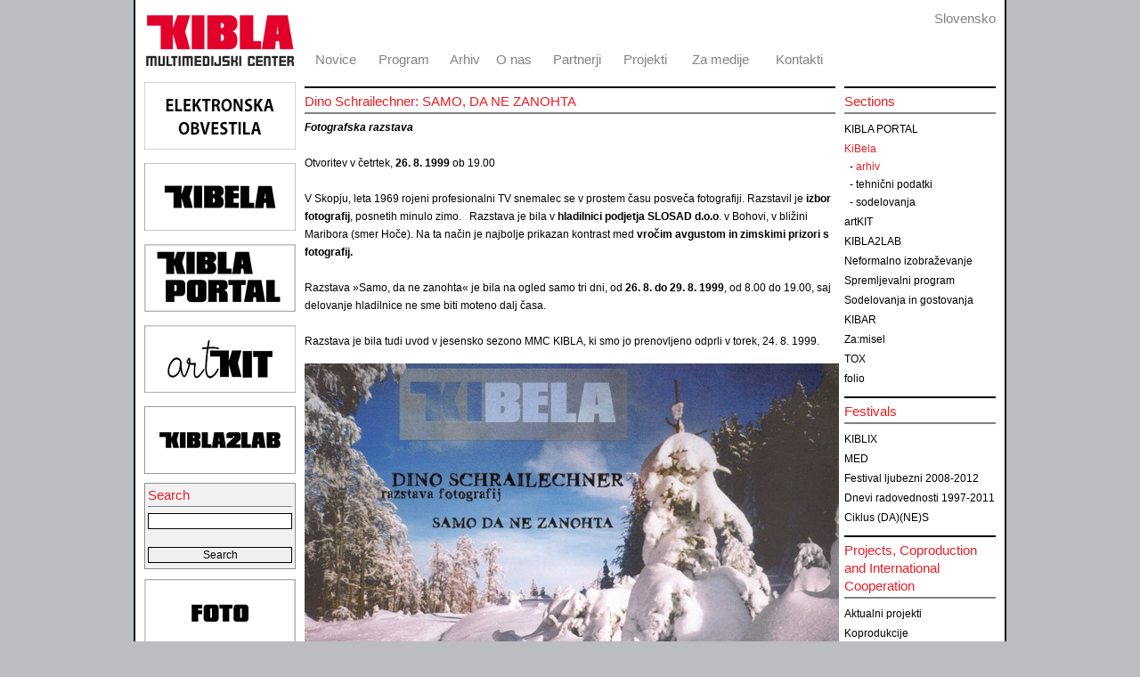

--- FILE ---
content_type: text/html; charset=utf-8
request_url: http://www.kibla.org/en/sections/kibela-space-for-art/archive/kibela-arhiv/1999/dino-ne-zanohta/
body_size: 35551
content:
<!DOCTYPE html
	PUBLIC "-//W3C//DTD HTML 4.0 Transitional//EN">
<html>
<head>
	<meta http-equiv="Content-Type" content="text/html; charset=utf-8" />

<!-- 
	This website is powered by TYPO3 - inspiring people to share!
	TYPO3 is a free open source Content Management Framework initially created by Kasper Skaarhoj and licensed under GNU/GPL.
	TYPO3 is copyright 1998-2009 of Kasper Skaarhoj. Extensions are copyright of their respective owners.
	Information and contribution at http://typo3.com/ and http://typo3.org/
-->

	<base href="http://www.kibla.org/" />
	<link rel="stylesheet" type="text/css" href="typo3temp/stylesheet_763f388e9a.css" />
	<link rel="stylesheet" type="text/css" href="typo3conf/ext/mailform/template/mailform.css" />

<link rel="stylesheet" href="fileadmin/kibla.css" type="text/css">
<link rel="stylesheet" href="fileadmin/xc2/css/xc2_default.css" type="text/css">


<script language="javascript" src="fileadmin/xc2/config/xc2_default.js"></script>
<script language="javascript">
xcMods[1].order=1;
</script>
<script language="javascript" src="fileadmin/xc2/script/xc2_inpage.js"></script>

<link rel="stylesheet" href="typo3conf/ext/perfectlightbox/res/css/slightbox.css" type="text/css" media="screen,projection" /><script type="text/javascript" src="typo3conf/ext/perfectlightbox/res/js/jquery.1.5.1.min.js"></script><script type="text/javascript" src="typo3conf/ext/perfectlightbox/res/js/slimbox.2.0.4.yui.js"></script><script type="text/javascript">
	SlimboxOptions.resizeSpeed = 400;
	SlimboxOptions.overlayOpacity = 0.8;
	SlimboxOptions.loop = true;
	SlimboxOptions.allowSave = false;
	SlimboxOptions.slideshowAutoplay = false;
	SlimboxOptions.slideshowInterval = 5000;
	SlimboxOptions.slideshowAutoclose = true;
	SlimboxOptions.counterText = 'Image ###x### of ###y###';</script>
	<title>KIBLA: dino: ne zanohta</title>
	<meta name="generator" content="TYPO3 4.2 CMS" />
	<script type="text/javascript" src="typo3temp/javascript_93077bb238.js"></script>

<script type="text/javascript">
	/*<![CDATA[*/
<!--
	function openPic(url,winName,winParams)	{	//
		var theWindow = window.open(url,winName,winParams);
		if (theWindow)	{theWindow.focus();}
	}

// -->
	/*]]>*/
</script>

</head>
<BODY bgColor="#bbbdc0" leftmargin="0" topmargin="0" marginwidth="0" marginheight="0">


<table border="0" bgcolor="white" cellpadding="0" cellspacing="0" width="980" height="100%" align="center" valign="top" STYLE="table-layout:fixed;">
<col width="2">
<col width="10">
<col width="170">
<col width="10">
<col width="596">
<col width="10">
<col width="170">
<col width="10">
<col width="2">
<tr style="height: 3mm;">
	<td bgcolor="black"></td>
	<td colspan="7" bgcolor="white"></td>
	<td bgcolor="black"></td>
</tr>
<tr>
	<td rowspan="6" bgcolor="black">
	<td rowspan="4" bgcolor="white">
	<td id="logo"><a href="en/?no_cache=1" ><img src="fileadmin/images/logo_kibla.gif" width="170" height="72" border="0" alt="" title="" /></a></td>
	<td rowspan="4" bgcolor="white">
	<td valign="bottom" id="menu"><table width="100%" border="0" cellspacing="2" cellpadding="0"><tr><td align="center"><a href="en/" onfocus="blurLink(this);"  class="mainMenu">Novice</a></td><td align="center"><a href="en/future-events/?no_cache=1" onfocus="blurLink(this);"  class="mainMenu">Program</a></td><td align="center"><a href="en/archive/?no_cache=1" onfocus="blurLink(this);"  class="mainMenu">Arhiv</a></td><td align="center"><a href="en/about-us/" onfocus="blurLink(this);"  class="mainMenu">O nas</a></td><td align="center"><a href="en/partners/" onfocus="blurLink(this);"  class="mainMenu">Partnerji</a></td><td align="center"><a href="en/projekti/" onfocus="blurLink(this);"  class="mainMenu">Projekti</a></td><td align="center"><a href="en/for-the-media/" onfocus="blurLink(this);"  class="mainMenu">Za medije</a></td><td align="center"><a href="en/contacts/" onfocus="blurLink(this);"  class="mainMenu">Kontakti</a></td></tr></table></td>
	<td rowspan="4" bgcolor="white">
	<td valign="top" align="right" id="lang_menu"><a href="si/dejavnosti/kibela/arhiv/kibela-arhiv/1999/dino-ne-zanohta/" class="mainMenu">Slovensko</a></td>
	<td rowspan="4" bgcolor="white">
	<td rowspan="6" bgcolor="black">
</tr>
<tr height="100%">
	<td valign="top" id="left_content"><a name="8837"></a><div style="text-align:center;"><table width="170" border="0" cellspacing="0" cellpadding="0" style="margin-left: auto; margin-right: auto" class="imgtext-table"><tr><td colspan="1"><img src="clear.gif" width="170" height="1" alt="" /></td></tr><tr><td valign="top"><a href="http://www.kibla.org/soglasje/" target="_blank" ><img src="uploads/pics/EO.jpg" width="170" height="76" border="0" align="top" alt="" title="" /></a><br /></td></tr></table></div><img src="clear.gif" width="1" height="6" border="0" class="spacer-gif" alt="" title="" /><br /><a name="7907"></a><div style="text-align:center;"><table width="170" border="0" cellspacing="0" cellpadding="0" style="margin-left: auto; margin-right: auto" class="imgtext-table"><tr><td colspan="1"><img src="clear.gif" width="170" height="1" alt="" /></td></tr><tr><td valign="top"><a href="en/sections/kibela-space-for-art/" ><img src="uploads/pics/kibela_kvader-small.jpg" width="170" height="76" border="0" align="top" alt="" title="" /></a><br /></td></tr></table></div><img src="clear.gif" width="1" height="6" border="0" class="spacer-gif" alt="" title="" /><br /><a name="6234"></a><div style="text-align:center;"><table width="170" border="0" cellspacing="0" cellpadding="0" style="margin-left: auto; margin-right: auto" class="imgtext-table"><tr><td colspan="1"><img src="clear.gif" width="170" height="1" alt="" /></td></tr><tr><td valign="top"><a href="en/sections/portal/" ><img src="uploads/pics/portal-kvader-small.jpg" width="170" height="76" border="0" align="top" alt="" title="" /></a><br /></td></tr></table></div><img src="clear.gif" width="1" height="6" border="0" class="spacer-gif" alt="" title="" /><br /><a name="7908"></a><div style="text-align:center;"><table width="170" border="0" cellspacing="0" cellpadding="0" style="margin-left: auto; margin-right: auto" class="imgtext-table"><tr><td colspan="1"><img src="clear.gif" width="170" height="1" alt="" /></td></tr><tr><td valign="top"><a href="http://www.kibla.org/dejavnosti/artkit/" target="_blank" ><img src="uploads/pics/artKIT-kvader-small.jpg" width="170" height="76" border="0" align="top" alt="" title="" /></a><br /></td></tr></table></div><img src="clear.gif" width="1" height="6" border="0" class="spacer-gif" alt="" title="" /><br /><a name="10132"></a><div style="text-align:center;"><table width="170" border="0" cellspacing="0" cellpadding="0" style="margin-left: auto; margin-right: auto" class="imgtext-table"><tr><td colspan="1"><img src="clear.gif" width="170" height="1" alt="" /></td></tr><tr><td valign="top"><a href="http://www.kibla.org/dejavnosti/kibla2lab/" target="_blank" ><img src="uploads/pics/gumb_kibla2lab.jpg" width="170" height="76" border="0" align="top" alt="" title="" /></a><br /></td></tr></table></div><img src="clear.gif" width="1" height="6" border="0" class="spacer-gif" alt="" title="" /><br /><a name="735"></a>


	<!--

		BEGIN: Content of extension "indexed_search", plugin "tx_indexedsearch"

	-->
	<div class="tx-indexedsearch">
		
    
    <div  class="tx-indexedsearch-searchbox">
        <form action="index.php?id=31&L=1" method="post" name="tx_indexedsearch" style="margin: 0 0 0 0;">
            <table width="100%" border="0" bgcolor="#f2f2f2" style="border: 1px solid #8c8c8c">
                <tr><td><h1 class="noMargin">Search</h1></td></tr>
                <tr><td>
                    <input type="text" name="tx_indexedsearch[sword]" value="" class="searchInput"><br /><br />
                    <input type="submit" name="tx_indexedsearch[submit_button]" value="Search" class="searchInput">
                </td></tr>
            </table>
            <input type="hidden" name="tx_indexedsearch[_sections]" value="0">
            <input type="hidden" name="tx_indexedsearch[pointer]" value="0">
            <input type="hidden" name="tx_indexedsearch[ext]" value="0">
        </form>   
    </div>

    
    

	</div>
	
	<!-- END: Content of extension "indexed_search", plugin "tx_indexedsearch" -->

	<a name="2166"></a><img src="clear.gif" width="1" height="6" border="0" class="spacer-gif" alt="" title="" /><br /><div style="text-align:center;"><table width="170" border="0" cellspacing="0" cellpadding="0" style="margin-left: auto; margin-right: auto" class="imgtext-table"><tr><td colspan="1"><img src="clear.gif" width="170" height="1" alt="" /></td></tr><tr><td valign="top"><a href="http://www.kibla.org/index.php?id=8&amp;no_cache=1" target="_top" ><img src="uploads/pics/kibla-foto--.jpg" width="170" height="76" border="0" align="top" alt="" title="" /></a><br /></td></tr></table></div><a name="6672"></a><div style="text-align:center;"><table width="170" border="0" cellspacing="0" cellpadding="0" style="margin-left: auto; margin-right: auto" class="imgtext-table"><tr><td colspan="1"><img src="clear.gif" width="170" height="1" alt="" /></td></tr><tr><td valign="top"><a href="https://www.youtube.com/user/KIDKIBLA" target="_blank" ><img src="uploads/pics/kibla-video--_02.jpg" width="170" height="76" border="0" align="top" alt="" title="" /></a><br /></td></tr></table></div><img src="clear.gif" width="1" height="6" border="0" class="spacer-gif" alt="" title="" /><br /><a name="9558"></a><div style="text-align:center;"><table width="170" border="0" cellspacing="0" cellpadding="0" style="margin-left: auto; margin-right: auto" class="imgtext-table"><tr><td colspan="1"><img src="clear.gif" width="170" height="1" alt="" /></td></tr><tr><td valign="top"><a href="http://mcruk.si/" target="_blank" ><img src="uploads/pics/ruk_logo.jpg" width="170" height="76" border="0" align="top" alt="" title="" /></a><br /></td></tr></table></div><img src="clear.gif" width="1" height="6" border="0" class="spacer-gif" alt="" title="" /><br /><a name="6432"></a><div style="text-align:center;"><table width="170" border="0" cellspacing="0" cellpadding="0" style="margin-left: auto; margin-right: auto" class="imgtext-table"><tr><td colspan="1"><img src="clear.gif" width="170" height="1" alt="" /></td></tr><tr><td valign="top"><a href="http://www.kiblix.org/" target="_blank" ><img src="uploads/pics/kiblix-small.jpg" width="170" height="76" border="0" align="top" alt="" title="" /></a><br /></td></tr></table></div><img src="clear.gif" width="1" height="6" border="0" class="spacer-gif" alt="" title="" /><br /><a name="7587"></a><div style="text-align:center;"><table width="170" border="0" cellspacing="0" cellpadding="0" style="margin-left: auto; margin-right: auto" class="imgtext-table"><tr><td colspan="1"><img src="clear.gif" width="170" height="1" alt="" /></td></tr><tr><td valign="top"><a href="index.php?eID=tx_cms_showpic&amp;file=uploads%2Fpics%2FRC--.jpg&amp;width=800m&amp;height=600m&amp;bodyTag=%3Cbody%20bgcolor%3D%22black%22%20leftmargin%3D%220%22%20topmargin%3D%220%22%20rightmargin%3D%220%22%20bottommargin%3D%220%22%20marginwidth%3D%220%22%20marginheight%3D%220%22%3E&amp;wrap=%3Ca%20href%3D%22javascript%3Aclose%28%29%3B%22%3E%20%7C%20%3C%2Fa%3E&amp;md5=7ad296aded8135393f056fd4b0856fc5" onclick="openPic('http://www.kibla.org/index.php?eID=tx_cms_showpic&amp;file=uploads%2Fpics%2FRC--.jpg&amp;width=800m&amp;height=600m&amp;bodyTag=%3Cbody%20bgcolor%3D%22black%22%20leftmargin%3D%220%22%20topmargin%3D%220%22%20rightmargin%3D%220%22%20bottommargin%3D%220%22%20marginwidth%3D%220%22%20marginheight%3D%220%22%3E&amp;wrap=%3Ca%20href%3D%22javascript%3Aclose%28%29%3B%22%3E%20%7C%20%3C%2Fa%3E&amp;md5=7ad296aded8135393f056fd4b0856fc5','thePicture','width=170,height=76,status=0,menubar=0'); return false;" target="thePicture"><img src="uploads/pics/RC--.jpg" width="170" height="76" border="0" align="top" alt="" title="" /></a><br /></td></tr></table></div><img src="clear.gif" width="1" height="6" border="0" class="spacer-gif" alt="" title="" /><br /><a name="9214"></a><div style="text-align:center;"><table width="170" border="0" cellspacing="0" cellpadding="0" style="margin-left: auto; margin-right: auto" class="imgtext-table"><tr><td colspan="1"><img src="clear.gif" width="170" height="1" alt="" /></td></tr><tr><td valign="top"><a href="index.php?eID=tx_cms_showpic&amp;file=uploads%2Fpics%2Fruritage_logo_banner_01.jpg&amp;width=800m&amp;height=600m&amp;bodyTag=%3Cbody%20bgcolor%3D%22black%22%20leftmargin%3D%220%22%20topmargin%3D%220%22%20rightmargin%3D%220%22%20bottommargin%3D%220%22%20marginwidth%3D%220%22%20marginheight%3D%220%22%3E&amp;wrap=%3Ca%20href%3D%22javascript%3Aclose%28%29%3B%22%3E%20%7C%20%3C%2Fa%3E&amp;md5=98bfec1864d42d5c727817be17e0fd72" onclick="openPic('http://www.kibla.org/index.php?eID=tx_cms_showpic&amp;file=uploads%2Fpics%2Fruritage_logo_banner_01.jpg&amp;width=800m&amp;height=600m&amp;bodyTag=%3Cbody%20bgcolor%3D%22black%22%20leftmargin%3D%220%22%20topmargin%3D%220%22%20rightmargin%3D%220%22%20bottommargin%3D%220%22%20marginwidth%3D%220%22%20marginheight%3D%220%22%3E&amp;wrap=%3Ca%20href%3D%22javascript%3Aclose%28%29%3B%22%3E%20%7C%20%3C%2Fa%3E&amp;md5=98bfec1864d42d5c727817be17e0fd72','thePicture','width=170,height=76,status=0,menubar=0'); return false;" target="thePicture"><img src="uploads/pics/ruritage_logo_banner_01.jpg" width="170" height="76" border="0" align="top" alt="" title="" /></a><br /></td></tr></table></div><img src="clear.gif" width="1" height="6" border="0" class="spacer-gif" alt="" title="" /><br /><a name="8324"></a><div style="text-align:center;"><table width="170" border="0" cellspacing="0" cellpadding="0" style="margin-left: auto; margin-right: auto" class="imgtext-table"><tr><td colspan="1"><img src="clear.gif" width="170" height="1" alt="" /></td></tr><tr><td valign="top"><a href="en/coproductions-and-international-cooperation/current-projects/virtual-multimodal-museum-vimm/" ><img src="uploads/pics/VIMM-gumb-mini.jpg" width="170" height="76" border="0" align="top" alt="" title="" /></a><br /></td></tr></table></div><img src="clear.gif" width="1" height="6" border="0" class="spacer-gif" alt="" title="" /><br /><a name="9810"></a><table width="181" border="0" cellspacing="0" cellpadding="0" align="right" class="imgtext-table"><tr><td rowspan="2" valign="top"><img src="clear.gif" width="10" height="1" alt="" title="" /></td><td colspan="1"><img src="clear.gif" width="170" height="1" alt="" /></td></tr><tr><td valign="top"><a href="https://www.youtube.com/playlist?list=PLrG5D4uyj30Whqs3MO5vXGfNUL5-LTmG0" target="_blank" ><img src="uploads/pics/nsg_logo_new.png" width="170" height="76" border="0" align="top" alt="" title="" /></a><br /></td></tr></table><a name="8328"></a><div style="text-align:center;"><table width="170" border="0" cellspacing="0" cellpadding="0" style="margin-left: auto; margin-right: auto" class="imgtext-table"><tr><td colspan="1"><img src="clear.gif" width="170" height="1" alt="" /></td></tr><tr><td valign="top"><a href="en/coproductions-and-international-cooperation/eu/european-capital-of-culture-eng/" ><img src="uploads/pics/EPK-gumb-mini.jpg" width="170" height="76" border="0" align="top" alt="" title="" /></a><br /></td></tr></table></div><img src="clear.gif" width="1" height="6" border="0" class="spacer-gif" alt="" title="" /><br /><a name="2171"></a><img src="clear.gif" width="1" height="6" border="0" class="spacer-gif" alt="" title="" /><br /><div style="text-align:center;"><table width="170" border="0" cellspacing="0" cellpadding="0" style="margin-left: auto; margin-right: auto" class="imgtext-table"><tr><td colspan="1"><img src="clear.gif" width="170" height="1" alt="" /></td></tr><tr><td valign="top"><a href="http://zamisel.kibla.org/" target="_blank" ><img src="uploads/pics/zamisel-small.jpg" width="170" height="76" border="0" align="top" alt="" title="" /></a><br /></td></tr></table></div><a name="7941"></a><div style="text-align:center;"><table width="170" border="0" cellspacing="0" cellpadding="0" style="margin-left: auto; margin-right: auto" class="imgtext-table"><tr><td colspan="1"><img src="clear.gif" width="170" height="1" alt="" /></td></tr><tr><td valign="top"><a href="en/sections/folio/folio-online/" ><img src="uploads/pics/folio-small.jpg" width="170" height="76" border="0" align="top" alt="" title="" /></a><br /></td></tr></table></div><img src="clear.gif" width="1" height="6" border="0" class="spacer-gif" alt="" title="" /><br /><a name="7942"></a><div style="text-align:center;"><table width="170" border="0" cellspacing="0" cellpadding="0" style="margin-left: auto; margin-right: auto" class="imgtext-table"><tr><td colspan="1"><img src="clear.gif" width="170" height="1" alt="" /></td></tr><tr><td valign="top"><a href="en/sections/tox/dd/" ><img src="uploads/pics/tox-small.jpg" width="170" height="76" border="0" align="top" alt="" title="" /></a><br /></td></tr></table></div><img src="clear.gif" width="1" height="6" border="0" class="spacer-gif" alt="" title="" /><br /></td>
<!--TYPO3SEARCH_begin--> 
	<td valign="top" id="content"><a name="1129"></a><h1>Dino Schrailechner: SAMO, DA NE ZANOHTA</h1><p style="margin:0 0 0 0;"><strong><em> Fotografska razstava</em></strong><br />&nbsp;  <br />Otvoritev v četrtek,<strong> 26. 8. 1999</strong> ob 19.00 &nbsp; &nbsp; <br /><br />V Skopju, leta 1969 rojeni profesionalni TV snemalec se v prostem času posveča fotografiji. Razstavil je <strong>izbor fotografij</strong>, posnetih minulo zimo. &nbsp; Razstava je bila v <strong>hladilnici podjetja SLOSAD d.o.o</strong>. v Bohovi, v bližini Maribora (smer Hoče). Na ta način je najbolje prikazan kontrast med <strong>vročim avgustom in zimskimi prizori s fotografij.</strong> &nbsp; <br /><br />Razstava »Samo, da ne zanohta« je bila na ogled samo tri dni, od <strong>26. 8. do 29. 8. 1999</strong>, od 8.00 do 19.00, saj delovanje hladilnice ne sme biti moteno dalj časa.<br /><br />Razstava je bila tudi uvod v jesensko sezono MMC KIBLA, ki smo jo prenovljeno odprli v torek, 24. 8. 1999.<br /></p><a name="1130"></a><img src="clear.gif" width="1" height="6" border="0" class="spacer-gif" alt="" title="" /><br /><div style="text-align:center;"><table width="600" border="0" cellspacing="0" cellpadding="0" style="margin-left: auto; margin-right: auto" class="imgtext-table"><tr><td colspan="1"><img src="clear.gif" width="600" height="1" alt="" /></td></tr><tr><td valign="top"><a href="uploads/pics/s44_resize.jpg"   rel="lightbox[lb1130]"><img src="uploads/pics/s44_resize.jpg" width="600" height="422" border="0" align="top" alt="" title="" /></a><br /></td></tr></table></div><a name="1131"></a><img src="clear.gif" width="1" height="6" border="0" class="spacer-gif" alt="" title="" /><br /><div style="text-align:center;"><table width="600" border="0" cellspacing="0" cellpadding="0" style="margin-left: auto; margin-right: auto" class="imgtext-table"><tr><td colspan="3"><img src="clear.gif" width="600" height="1" alt="" /></td></tr><tr><td valign="top"><a href="uploads/pics/s18.jpg"   rel="lightbox[lb1131]"><img src="typo3temp/pics/b9e463bccf.jpg" width="295" height="222" border="0" align="top" alt="" title="" /></a><br /></td><td><img src="clear.gif" width="10" height="1" border="0" alt="" title="" /></td><td valign="top"><a href="uploads/pics/s17.jpg"   rel="lightbox[lb1131]"><img src="typo3temp/pics/23fa189df1.jpg" width="295" height="222" border="0" align="top" alt="" title="" /></a><br /></td></tr></table></div></td>
<!--TYPO3SEARCH_end-->
	<td valign="top" id="right_content"><h1>Sections</h1><img src="clear.gif" width="160" height="2"><br /><a href="en/sections/portal/" title="KIBLA PORTAL" onfocus="blurLink(this);"  class="menu">KIBLA PORTAL</a><br /><img src="clear.gif" width="160" height="2"><br /><a href="en/sections/kibela-space-for-art/" onfocus="blurLink(this);"  class="hmenu">KiBela</a><br />&nbsp;&nbsp;-&nbsp;<a href="en/sections/kibela-space-for-art/archive/" onfocus="blurLink(this);"  class="hmenu">arhiv</a><br />&nbsp;&nbsp;-&nbsp;<a href="en/sections/kibela-space-for-art/technical-rider/" onfocus="blurLink(this);"  class="menu">tehnični podatki</a><br />&nbsp;&nbsp;-&nbsp;<a href="en/sections/kibela-space-for-art/sodelovanja/" onfocus="blurLink(this);"  class="menu">sodelovanja</a><br /><img src="clear.gif" width="160" height="2"><br /><a href="en/sections/artkit/" title="artKIT" onfocus="blurLink(this);"  class="menu">artKIT</a><br /><img src="clear.gif" width="160" height="2"><br /><a href="en/sections/kibla2lab/" title="KIBLA2LAB" onfocus="blurLink(this);"  class="menu">KIBLA2LAB</a><br /><img src="clear.gif" width="160" height="2"><br /><a href="en/sections/informal-education/" title="Neformalno izobraževanje" onfocus="blurLink(this);"  class="menu">Neformalno izobraževanje</a><br /><img src="clear.gif" width="160" height="2"><br /><a href="en/sections/glasbeni-program/" title="Spremljevalni program" onfocus="blurLink(this);"  class="menu">Spremljevalni program</a><br /><img src="clear.gif" width="160" height="2"><br /><a href="en/sections/sodelovanja-in-gostovanja/" title="Sodelovanja in gostovanja " onfocus="blurLink(this);"  class="menu">Sodelovanja in gostovanja </a><br /><img src="clear.gif" width="160" height="2"><br /><a href="en/sections/kibar-cybernetic-bar/" title="kibernetični bar Kibla" onfocus="blurLink(this);"  class="menu">KIBAR</a><br /><img src="clear.gif" width="160" height="2"><br /><a href="en/zamisel-bookstore/" title="družboslovna in humanistična knjigarna" onfocus="blurLink(this);"  class="menu">Za:misel</a><br /><img src="clear.gif" width="160" height="2"><br /><a href="en/sections/tox/" title="založništvo tiskanih in elektronskih medijev" onfocus="blurLink(this);"  class="menu">TOX</a><br /><img src="clear.gif" width="160" height="2"><br /><a href="en/sections/folio/" title="folio" onfocus="blurLink(this);"  class="menu">folio</a><br /><h1>Festivals</h1><img src="clear.gif" width="160" height="2"><br /><a href="en/festivals/kiblix/" onfocus="blurLink(this);"  class="menu">KIBLIX</a><br /><img src="clear.gif" width="160" height="2"><br /><a href="en/festivals/med/" onfocus="blurLink(this);"  class="menu">MED</a><br /><img src="clear.gif" width="160" height="2"><br /><a href="en/festivals/festival-of-love/" onfocus="blurLink(this);"  class="menu">Festival ljubezni 2008-2012</a><br /><img src="clear.gif" width="160" height="2"><br /><a href="en/festivals/days-of-curiosity/" onfocus="blurLink(this);"  class="menu">Dnevi radovednosti 1997-2011</a><br /><img src="clear.gif" width="160" height="2"><br /><a href="en/festivals/danes/" onfocus="blurLink(this);"  class="menu">Ciklus (DA)(NE)S</a><br /><h1>Projects, Coproduction and International Cooperation</h1><img src="clear.gif" width="160" height="2"><br /><a href="en/coproductions-and-international-cooperation/current-projects/" onfocus="blurLink(this);"  class="menu">Aktualni projekti</a><br /><img src="clear.gif" width="160" height="2"><br /><a href="en/coproductions-and-international-cooperation/drustvo-x-op/" onfocus="blurLink(this);"  class="menu">Koprodukcije</a><br /><img src="clear.gif" width="160" height="2"><br /><a href="en/coproductions-and-international-cooperation/past-projects/" onfocus="blurLink(this);"  class="menu">Zaključeni projekti</a><br /><a href="en/subscribe-to-newsletters/" ><h1>Subscribe to newsletters</h1></a><a name="665"></a><img src="clear.gif" width="1" height="6" border="0" class="spacer-gif" alt="" title="" /><br /><div style="text-align:center;"><table width="171" border="0" cellspacing="0" cellpadding="0" style="margin-left: auto; margin-right: auto" class="imgtext-table"><tr><td colspan="1"><img src="clear.gif" width="171" height="1" alt="" /></td></tr><tr><td valign="top"><a href="http://www.m3c.si" target="_blank" ><img src="uploads/pics/m3cbann.gif" width="171" height="61" border="0" align="top" alt="" title="" /></a><br /></td></tr></table></div><a name="7571"></a><h1>Poiščite nas na socialnih omrežjih:</h1><a name="7572"></a><table border="0" cellspacing="0" cellpadding="0"><tr><td><table border="0" cellspacing="0" cellpadding="0" class="imgtext-nowrap"><tr><td valign="top"><table width="46" border="0" cellspacing="0" cellpadding="0"  class="imgtext-table"><tr><td colspan="1"><img src="clear.gif" width="35" height="1" alt="" /></td><td rowspan="2" valign="top"><img src="clear.gif" width="10" height="1" alt="" title="" /></td></tr><tr><td valign="top"><table width="35" border="0" cellpadding="0" cellspacing="0"><tr><td valign="top"><a href="https://www.facebook.com/KIDKIBLA/" target="_blank" ><img src="typo3temp/pics/e244a5ccd4.png" width="35" height="35" border="0" align="top" alt="" title="" /></a><br /></td></tr></table></td></tr></table></td><td valign="top"></td></tr></table></td></tr></table><a name="7574"></a><table border="0" cellspacing="0" cellpadding="0"><tr><td><div style="text-align:center;"><table width="35" border="0" cellspacing="0" cellpadding="0" style="margin-left: auto; margin-right: auto" class="imgtext-table"><tr><td colspan="1"><img src="clear.gif" width="35" height="1" alt="" /></td></tr><tr><td valign="top"><table width="35" border="0" cellpadding="0" cellspacing="0"><tr><td valign="top"><a href="https://twitter.com/KIDKIBLA" target="_blank" ><img src="typo3temp/pics/3831e8c3a7.png" width="35" height="35" border="0" align="top" alt="" title="" /></a><br /></td></tr></table></td></tr></table></div><img src="clear.gif" width="1" height="6" border="0" class="spacer-gif" alt="" title="" /><br /></td></tr></table><a name="7573"></a><table border="0" cellspacing="0" cellpadding="0"><tr><td><div style="text-align:center;"><table width="30" border="0" cellspacing="0" cellpadding="0" style="margin-left: auto; margin-right: auto" class="imgtext-table"><tr><td colspan="1"><img src="clear.gif" width="30" height="1" alt="" /></td></tr><tr><td valign="top"><table width="30" border="0" cellpadding="0" cellspacing="0"><tr><td valign="top"><a href="https://www.instagram.com/kibla/" target="_blank" ><img src="typo3temp/pics/933519c3a9.png" width="30" height="30" border="0" align="top" alt="" title="" /></a><br /></td></tr></table></td></tr></table></div><img src="clear.gif" width="1" height="6" border="0" class="spacer-gif" alt="" title="" /><br /></td></tr></table><a name="7576"></a><table border="0" cellspacing="0" cellpadding="0" class="imgtext-nowrap"><tr><td valign="top"><table width="54" border="0" cellspacing="0" cellpadding="0"  class="imgtext-table"><tr><td colspan="1"><img src="clear.gif" width="43" height="1" alt="" /></td><td rowspan="2" valign="top"><img src="clear.gif" width="10" height="1" alt="" title="" /></td></tr><tr><td valign="top"><table width="43" border="0" cellpadding="0" cellspacing="0"><tr><td valign="top"><a href="https://www.youtube.com/user/KIDKIBLA" target="_blank" ><img src="typo3temp/pics/fd4ea8e2e8.png" width="43" height="30" border="0" align="top" alt="" title="" /></a><br /></td></tr></table></td></tr></table></td><td valign="top"></td></tr></table><a name="4373"></a><div style="text-align:right;"><h1>Nagrada e-odličnost 2008</h1></div><div style="text-align:center;"><table width="64" border="0" cellspacing="0" cellpadding="0" style="margin-left: auto; margin-right: auto" class="imgtext-table"><tr><td colspan="1"><img src="clear.gif" width="64" height="1" alt="" /></td></tr><tr><td valign="top"><a href="en/about-us/pecat-odlicnosti/kid-kibla-med-dobitniki-nagrad-za-e-odlicnost-2008-ki-jih-podeljuje-evropski-multimedijski-forum-eng/" ><img src="uploads/pics/seal-2008-silver-160_01.jpg" width="64" height="64" border="0" align="top" alt="" title="" /></a><br /></td></tr></table></div><img src="clear.gif" width="1" height="6" border="0" class="spacer-gif" alt="" title="" /><br /></td>
</tr>
<tr><td></td><td align="center" valign="center" id="bottom_banner"><table width="100%" cellspacing="0" cellpadding="10" bgcolor="#f2f2f2" style="border: 1px solid #c8c8c8"><tr><td align="center" valign="middle"><table><tr><td><a name="21"></a><img src="clear.gif" width="1" height="6" border="0" class="spacer-gif" alt="" title="" /><br /><div style="text-align:center;"><table width="468" border="0" cellspacing="0" cellpadding="0" style="margin-left: auto; margin-right: auto" class="imgtext-table"><tr><td colspan="1"><img src="clear.gif" width="468" height="1" alt="" /></td></tr><tr><td valign="top"><img src="uploads/pics/rezeva_spodaj.gif" width="468" height="60" border="0" align="top" alt="" title="" /><br /></td></tr></table></div></td></tr></table></td></tr></table></td><td></td></tr>
<tr><td></td><td align="center" valign="center" id="sponsors"><a name="5328"></a><div style="text-align:center;"><table width="602" border="0" cellspacing="0" cellpadding="0" style="margin-left: auto; margin-right: auto" class="imgtext-table"><tr><td colspan="7"><img src="clear.gif" width="602" height="1" alt="" /></td></tr><tr><td valign="top"><a href="uploads/pics/EU-UstvarjalnaEU-logo.jpg"   rel="lightbox[lb5328]"><img src="typo3temp/pics/1b1c0db60e.gif" width="143" height="53" border="0" align="top" alt="" title="" /></a><br /><img src="clear.gif" width="1" height="10" alt="" title="" /><br /><a href="uploads/pics/EU_mladi.jpg"   rel="lightbox[lb5328]"><img src="typo3temp/pics/5b5ac2bb05.gif" width="143" height="41" border="0" align="top" alt="" title="" /></a><br /><img src="clear.gif" width="1" height="10" alt="" title="" /><br /><a href="uploads/pics/skupaj_27.png"   rel="lightbox[lb5328]"><img src="typo3temp/pics/4d62082800.gif" width="143" height="41" border="0" align="top" alt="" title="" /></a><br /><img src="clear.gif" width="1" height="10" alt="" title="" /><br /><a href="uploads/pics/skupaj_31.png"   rel="lightbox[lb5328]"><img src="typo3temp/pics/f1f307ea2f.gif" width="143" height="41" border="0" align="top" alt="" title="" /></a><br /><img src="clear.gif" width="1" height="10" alt="" title="" /><br /><a href="uploads/pics/skupaj_36.png"   rel="lightbox[lb5328]"><img src="typo3temp/pics/75b7a6add3.gif" width="143" height="42" border="0" align="top" alt="" title="" /></a><br /><img src="clear.gif" width="1" height="10" alt="" title="" /><br /><a href="uploads/pics/skupaj_40.png"   rel="lightbox[lb5328]"><img src="typo3temp/pics/2c389e7dd4.gif" width="143" height="41" border="0" align="top" alt="" title="" /></a><br /></td><td><img src="clear.gif" width="10" height="1" border="0" alt="" title="" /></td><td valign="top"><a href="uploads/pics/Eu-sofinancira-logo.jpg"   rel="lightbox[lb5328]"><img src="typo3temp/pics/0ec00fb121.gif" width="143" height="42" border="0" align="top" alt="" title="" /></a><br /><img src="clear.gif" width="1" height="10" alt="" title="" /><br /><a href="uploads/pics/skupaj_16.png"   rel="lightbox[lb5328]"><img src="typo3temp/pics/bf32d8fb05.gif" width="143" height="41" border="0" align="top" alt="" title="" /></a><br /><img src="clear.gif" width="1" height="10" alt="" title="" /><br /><a href="uploads/pics/skupaj_28.png"   rel="lightbox[lb5328]"><img src="typo3temp/pics/a4ce5ee946.gif" width="143" height="41" border="0" align="top" alt="" title="" /></a><br /><img src="clear.gif" width="1" height="10" alt="" title="" /><br /><a href="uploads/pics/skupaj_32.png"   rel="lightbox[lb5328]"><img src="typo3temp/pics/c6f2a5a332.gif" width="143" height="41" border="0" align="top" alt="" title="" /></a><br /><img src="clear.gif" width="1" height="10" alt="" title="" /><br /><a href="uploads/pics/skupaj_37.png"   rel="lightbox[lb5328]"><img src="typo3temp/pics/b1d36d2cb1.gif" width="143" height="41" border="0" align="top" alt="" title="" /></a><br /><img src="clear.gif" width="1" height="10" alt="" title="" /><br /><a href="uploads/pics/jskd.jpg"   rel="lightbox[lb5328]"><img src="typo3temp/pics/b3f01cad1a.gif" width="143" height="41" border="0" align="top" alt="" title="" /></a><br /></td><td><img src="clear.gif" width="10" height="1" border="0" alt="" title="" /></td><td valign="top"><a href="uploads/pics/EU_KULTURA.jpg"   rel="lightbox[lb5328]"><img src="typo3temp/pics/06bcc63f86.gif" width="143" height="41" border="0" align="top" alt="" title="" /></a><br /><img src="clear.gif" width="1" height="10" alt="" title="" /><br /><a href="uploads/pics/mkslo.jpg"   rel="lightbox[lb5328]"><img src="typo3temp/pics/c04ccc514d.gif" width="143" height="41" border="0" align="top" alt="" title="" /></a><br /><img src="clear.gif" width="1" height="10" alt="" title="" /><br /><a href="uploads/pics/logo_MOM_slo.jpg"   rel="lightbox[lb5328]"><img src="typo3temp/pics/fab4af06de.gif" width="143" height="41" border="0" align="top" alt="" title="" /></a><br /><img src="clear.gif" width="1" height="10" alt="" title="" /><br /><a href="typo3temp/pics/cd456c9529.jpg"   rel="lightbox[lb5328]"><img src="typo3temp/pics/fe43a877b4.gif" width="143" height="70" border="0" align="top" alt="" title="" /></a><br /><img src="clear.gif" width="1" height="10" alt="" title="" /><br /><a href="uploads/pics/skupaj_38.png"   rel="lightbox[lb5328]"><img src="typo3temp/pics/808a2c178d.gif" width="143" height="41" border="0" align="top" alt="" title="" /></a><br /></td><td><img src="clear.gif" width="10" height="1" border="0" alt="" title="" /></td><td valign="top"><a href="uploads/pics/EU_lifelong.jpg"   rel="lightbox[lb5328]"><img src="typo3temp/pics/2daac5c4cc.gif" width="143" height="41" border="0" align="top" alt="" title="" /></a><br /><img src="clear.gif" width="1" height="10" alt="" title="" /><br /><a href="uploads/pics/mladino.jpg"   rel="lightbox[lb5328]"><img src="typo3temp/pics/90b4d37155.gif" width="143" height="41" border="0" align="top" alt="" title="" /></a><br /><img src="clear.gif" width="1" height="10" alt="" title="" /><br /><a href="uploads/pics/skupaj_30.png"   rel="lightbox[lb5328]"><img src="typo3temp/pics/df75eea205.gif" width="143" height="41" border="0" align="top" alt="" title="" /></a><br /><img src="clear.gif" width="1" height="10" alt="" title="" /><br /><a href="uploads/pics/skupaj_34.png"   rel="lightbox[lb5328]"><img src="typo3temp/pics/d8968b1512.gif" width="143" height="41" border="0" align="top" alt="" title="" /></a><br /><img src="clear.gif" width="1" height="10" alt="" title="" /><br /><a href="uploads/pics/skupaj_39.png"   rel="lightbox[lb5328]"><img src="typo3temp/pics/1258b9f6a3.gif" width="143" height="41" border="0" align="top" alt="" title="" /></a><br /></td></tr></table></div><img src="clear.gif" width="1" height="6" border="0" class="spacer-gif" alt="" title="" /><br /><a name="5746"></a><div style="text-align:center;"><table width="88" border="0" cellspacing="0" cellpadding="0" style="margin-left: auto; margin-right: auto" class="imgtext-table"><tr><td colspan="1"><img src="clear.gif" width="88" height="1" alt="" /></td></tr><tr><td valign="top"><a href="http://creativecommons.org/licenses/by-nc-nd/3.0/" target="_blank" ><img src="uploads/pics/88x31_01.png" width="88" height="31" border="0" align="top" alt="" title="" /></a><br /></td></tr></table></div><img src="clear.gif" width="1" height="6" border="0" class="spacer-gif" alt="" title="" /><br /></td><td></td></tr>
<tr><td colspan="7" align="center" valign="center">
<font class="copy">MULTIMEDIJSKI CENTER KIBLA / Ulica kneza Koclja 9, 2000 Maribor, Slovenija, Evropa<br />
telefon: 059 076 371 ali 059 076 372 / e-pošta: <a href="mailto:kibla@kibla.org"><font color="#bbbbbb">kibla@kibla.org</td></td></td></td></td></td></td>
</body>
</html>